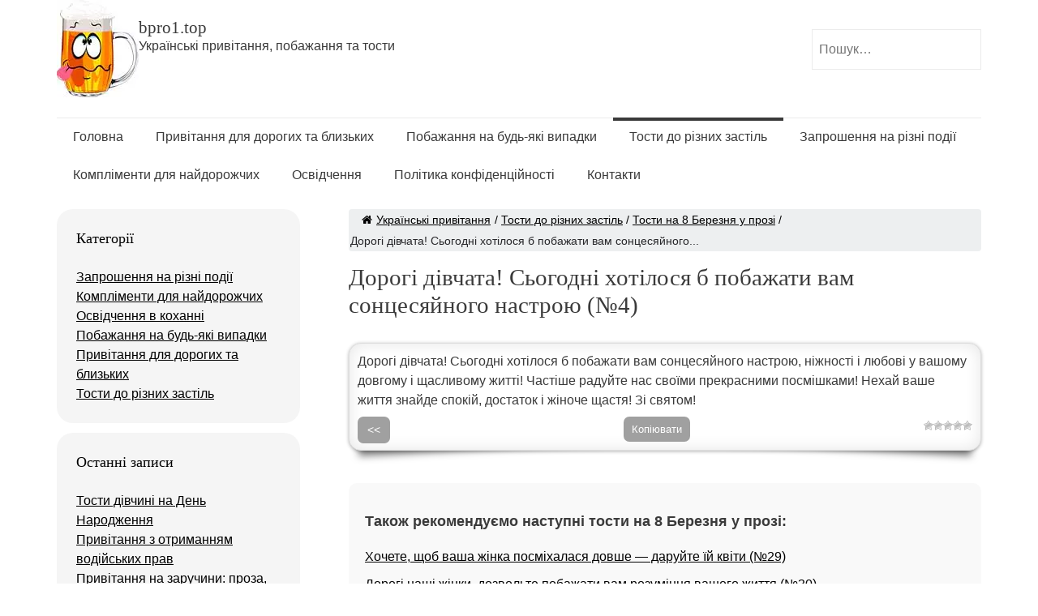

--- FILE ---
content_type: text/html; charset=UTF-8
request_url: https://bpro1.top/tost-na-8-bereznya-4.html
body_size: 8699
content:
<!DOCTYPE html><html lang="uk"><head><meta charset="UTF-8"><meta name="viewport" content="width=device-width, initial-scale=1"><link media="all" href="https://bpro1.top/wp-content/cache/autoptimize/css/autoptimize_c79f8009fce75e8aa47e8b1f398a8448.css" rel="stylesheet"><title>Дорогі дівчата! Сьогодні хотілося б побажати вам сонцесяйного настрою (№4) - bpro1.top</title><link rel="profile" href="https://gmpg.org/xfn/11"><meta name='robots' content='index, follow, max-image-preview:large, max-snippet:-1, max-video-preview:-1' /><meta name="description" content="Дорогі дівчата! Сьогодні хотілося б побажати вам сонцесяйного настрою, ніжності і любові у вашому довгому і щасливому житті! Частіше радуйте нас своїми" /><link rel="canonical" href="https://bpro1.top/tostu-na-8-bereznia-y-prozi" /><meta property="og:locale" content="uk_UA" /><meta property="og:type" content="article" /><meta property="og:title" content="Дорогі дівчата! Сьогодні хотілося б побажати вам сонцесяйного настрою (№4) - bpro1.top" /><meta property="og:description" content="Дорогі дівчата! Сьогодні хотілося б побажати вам сонцесяйного настрою, ніжності і любові у вашому довгому і щасливому житті! Частіше радуйте нас своїми" /><meta property="og:url" content="https://bpro1.top/tost-na-8-bereznya-4.html" /><meta property="og:site_name" content="bpro1.top" /><meta property="article:published_time" content="2019-06-20T20:18:31+00:00" /><meta property="article:modified_time" content="2025-11-18T10:24:03+00:00" /><meta name="author" content="admin" /><meta name="twitter:card" content="summary_large_image" /><meta name="twitter:label1" content="Написано" /><meta name="twitter:data1" content="admin" /> <script type="application/ld+json" class="yoast-schema-graph">{"@context":"https://schema.org","@graph":[{"@type":"Article","@id":"https://bpro1.top/tost-na-8-bereznya-4.html#article","isPartOf":{"@id":"https://bpro1.top/tost-na-8-bereznya-4.html"},"author":{"name":"admin","@id":"https://bpro1.top/#/schema/person/d36956a81c7944a6a90ab7330a5f7d8d"},"headline":"Дорогі дівчата! Сьогодні хотілося б побажати вам сонцесяйного настрою (№4)","datePublished":"2019-06-20T20:18:31+00:00","dateModified":"2025-11-18T10:24:03+00:00","mainEntityOfPage":{"@id":"https://bpro1.top/tost-na-8-bereznya-4.html"},"wordCount":45,"commentCount":0,"publisher":{"@id":"https://bpro1.top/#/schema/person/d36956a81c7944a6a90ab7330a5f7d8d"},"articleSection":["Тости на 8 Березня у прозі"],"inLanguage":"uk","potentialAction":[{"@type":"CommentAction","name":"Comment","target":["https://bpro1.top/tost-na-8-bereznya-4.html#respond"]}]},{"@type":"WebPage","@id":"https://bpro1.top/tost-na-8-bereznya-4.html","url":"https://bpro1.top/tost-na-8-bereznya-4.html","name":"Дорогі дівчата! Сьогодні хотілося б побажати вам сонцесяйного настрою (№4) - bpro1.top","isPartOf":{"@id":"https://bpro1.top/#website"},"datePublished":"2019-06-20T20:18:31+00:00","dateModified":"2025-11-18T10:24:03+00:00","description":"Дорогі дівчата! Сьогодні хотілося б побажати вам сонцесяйного настрою, ніжності і любові у вашому довгому і щасливому житті! Частіше радуйте нас своїми","breadcrumb":{"@id":"https://bpro1.top/tost-na-8-bereznya-4.html#breadcrumb"},"inLanguage":"uk","potentialAction":[{"@type":"ReadAction","target":["https://bpro1.top/tost-na-8-bereznya-4.html"]}]},{"@type":"BreadcrumbList","@id":"https://bpro1.top/tost-na-8-bereznya-4.html#breadcrumb","itemListElement":[{"@type":"ListItem","position":1,"name":"Головна Сторінка","item":"https://bpro1.top/"},{"@type":"ListItem","position":2,"name":"Дорогі дівчата! Сьогодні хотілося б побажати вам сонцесяйного настрою (№4)"}]},{"@type":"WebSite","@id":"https://bpro1.top/#website","url":"https://bpro1.top/","name":"bpro1.top","description":"Українські привітання, побажання та тости","publisher":{"@id":"https://bpro1.top/#/schema/person/d36956a81c7944a6a90ab7330a5f7d8d"},"potentialAction":[{"@type":"SearchAction","target":{"@type":"EntryPoint","urlTemplate":"https://bpro1.top/?s={search_term_string}"},"query-input":{"@type":"PropertyValueSpecification","valueRequired":true,"valueName":"search_term_string"}}],"inLanguage":"uk"},{"@type":["Person","Organization"],"@id":"https://bpro1.top/#/schema/person/d36956a81c7944a6a90ab7330a5f7d8d","name":"admin","image":{"@type":"ImageObject","inLanguage":"uk","@id":"https://bpro1.top/#/schema/person/image/","url":"https://bpro1.top/wp-content/uploads/2019/09/logggo.jpg","contentUrl":"https://bpro1.top/wp-content/uploads/2019/09/logggo.jpg","width":101,"height":120,"caption":"admin"},"logo":{"@id":"https://bpro1.top/#/schema/person/image/"}}]}</script>  <script type="text/javascript" src="https://bpro1.top/wp-includes/js/jquery/jquery.min.js" id="jquery-core-js"></script> <script defer type="text/javascript" src="https://bpro1.top/wp-includes/js/jquery/jquery-migrate.min.js" id="jquery-migrate-js"></script> <script defer type="text/javascript" src="https://bpro1.top/wp-content/cache/autoptimize/js/autoptimize_single_49cea0a781874a962879c2caca9bc322.js" id="wp-date-remover-js"></script> <link rel="https://api.w.org/" href="https://bpro1.top/wp-json/" /><link rel="alternate" type="application/json" href="https://bpro1.top/wp-json/wp/v2/posts/20663" /><link rel="EditURI" type="application/rsd+xml" title="RSD" href="https://bpro1.top/xmlrpc.php?rsd" /><meta name="generator" content="WordPress 6.5.5" /><link rel='shortlink' href='https://bpro1.top/?p=20663' /><link rel="alternate" type="application/json+oembed" href="https://bpro1.top/wp-json/oembed/1.0/embed?url=https%3A%2F%2Fbpro1.top%2Ftost-na-8-bereznya-4.html" /><link rel="alternate" type="text/xml+oembed" href="https://bpro1.top/wp-json/oembed/1.0/embed?url=https%3A%2F%2Fbpro1.top%2Ftost-na-8-bereznya-4.html&#038;format=xml" /><meta name="generator" content="Performance Lab 2.2.0; modules: images/dominant-color-images, images/fetchpriority, images/webp-support, images/webp-uploads"><link rel="icon" href="https://bpro1.top/wp-content/uploads/2018/08/logo111-60x60.png" sizes="32x32" /><link rel="icon" href="https://bpro1.top/wp-content/uploads/2018/08/logo111.png" sizes="192x192" /><link rel="apple-touch-icon" href="https://bpro1.top/wp-content/uploads/2018/08/logo111.png" /><meta name="msapplication-TileImage" content="https://bpro1.top/wp-content/uploads/2018/08/logo111.png" /> <script src="https://bpro1.top/dist/clipboard.min.js"></script>  <script type="text/javascript">//
var adsenseLazyload = false; window.addEventListener("scroll", function(){ if ((document.documentElement.scrollTop != 0 && adsenseLazyload === false) || (document.body.scrollTop != 0 && adsenseLazyload === false)) { (function() { var ad = document.createElement('script'); var att = document.createAttribute('data-ad-client'); att.value = 'ca-pub-1791728824071266'; ad.setAttributeNode(att ); ad.async = true; ad.src = 'https://pagead2.googlesyndication.com/pagead/js/adsbygoogle.js'; var sc = document.getElementsByTagName('head')[0]; sc.parentNode .insertBefore(ad, sc); })(); adsenseLazyload = true; } }, true)
//</script> </head><body class="post-template-default single single-post postid-20663 single-format-standard no-js"> <script defer src="[data-uri]"></script> <div id="page" class="hfeed site"><header id="masthead" class="site-header" role="banner"><div class="site-branding" style="float:left;"> <a href="https://bpro1.top/"> <img width="101" height="120" alt="Українські привітання, побажання та тости" src="https://bpro1.top/wp-content/uploads/2019/09/logggo.webp"> </a></div><div class="site-branding" style="float:left;"> <br> <span class="site-title"><a href="https://bpro1.top/" rel="home"><p style="font-size: 21px;line-height: 21px;margin-top: 0px;padding-top: 0px;margin-bottom: 0px;">bpro1.top</p></a></span><h4>Українські привітання, побажання та тости</h4></div><div style="float:right;"><form role="search" method="get" class="search-form" action="https://bpro1.top/"> <label> <span class="screen-reader-text">Пошук:</span> <input style="height: 50px;margin-top: 36px; margin-left: 100px;" type="search" class="search-field" placeholder="Пошук…" value="" name="s"> </label></form></div><nav id="site-navigation" class="main-navigation" role="navigation"> <a class="menu-toggle">Меню</a> <a class="skip-link screen-reader-text" href="#content">Skip to content</a><div class="menu-menyu-container"><ul id="menu-menyu" class="semicolon-navigation"><li id="menu-item-12412" class="menu-item menu-item-type-custom menu-item-object-custom menu-item-home menu-item-12412"><a href="https://bpro1.top/">Головна</a></li><li id="menu-item-12410" class="menu-item menu-item-type-taxonomy menu-item-object-category menu-item-12410"><a href="https://bpro1.top/congratulations">Привітання для дорогих та близьких</a></li><li id="menu-item-23010" class="menu-item menu-item-type-taxonomy menu-item-object-category menu-item-23010"><a href="https://bpro1.top/suggestions">Побажання на будь-які випадки</a></li><li id="menu-item-12411" class="menu-item menu-item-type-taxonomy menu-item-object-category current-post-ancestor menu-item-12411"><a href="https://bpro1.top/toasts">Тости до різних застіль</a></li><li id="menu-item-25998" class="menu-item menu-item-type-taxonomy menu-item-object-category menu-item-25998"><a href="https://bpro1.top/zaproshennja-na-rizni-vypadky-zhyttja">Запрошення на різні події</a></li><li id="menu-item-25999" class="menu-item menu-item-type-taxonomy menu-item-object-category menu-item-25999"><a href="https://bpro1.top/komplimentu">Компліменти для найдорожчих</a></li><li id="menu-item-26000" class="menu-item menu-item-type-taxonomy menu-item-object-category menu-item-26000"><a href="https://bpro1.top/osvidchennya-v-koxanni">Освідчення</a></li><li id="menu-item-25327" class="menu-item menu-item-type-post_type menu-item-object-page menu-item-privacy-policy menu-item-25327"><a rel="privacy-policy" href="https://bpro1.top/polityka-konfidentsijnosti">Політика конфіденційності</a></li><li id="menu-item-13315" class="menu-item menu-item-type-post_type menu-item-object-page menu-item-13315"><a href="https://bpro1.top/kontakty">Контакти</a></li></ul></div></nav></header><div id="content" class="site-content"><div id="primary" class="content-area"><main id="main" class="site-main" role="main"><div class="fbc fbc-page"><div class="fbc-wrap"><ol class="fbc-items" itemscope itemtype="https://schema.org/BreadcrumbList"><li itemprop="itemListElement" itemscope itemtype="https://schema.org/ListItem"> <span itemprop="name"> <a itemprop="item" href="https://bpro1.top"> <i class="fa fa-home" aria-hidden="true"></i>Українські привітання </a> </span><meta itemprop="position" content="1" /></li><li><span class="fbc-separator">/</span></li><li itemprop="itemListElement" itemscope="" itemtype="https://schema.org/ListItem"><span itemprop="name" title="Category Name"><a itemprop="item" id="281" href="https://bpro1.top/toasts" title="Тости до різних застіль">Тости до різних застіль</a></span><meta itemprop="position" content="2" /></li><li><span class="fbc-separator">/</span></li><li itemprop="itemListElement" itemscope="" itemtype="https://schema.org/ListItem"><span itemprop="name" title="Тости на 8 Березня у прозі"><a itemprop="item" id="340" href="https://bpro1.top/tostu-na-8-bereznia-y-prozi" title="Тости на 8 Березня у прозі">Тости на 8 Березня у прозі</a></span><meta itemprop="position" content="3" /></li><li><span class="fbc-separator">/</span></li><li class="active" itemprop="itemListElement" itemscope itemtype="https://schema.org/ListItem"><span itemprop="name" title="Дорогі дівчата! Сьогодні хотілося б побажати вам сонцесяйного настрою (№4)">Дорогі дівчата! Сьогодні хотілося б побажати вам сонцесяйного...</span><meta itemprop="position" content="4" /></li></ol><div class="clearfix"></div></div></div> <script defer src="[data-uri]"></script> <article id="post-20663" class="clear post-20663 post type-post status-publish format-standard hentry category-tostu-na-8-bereznia-y-prozi"><h1>Дорогі дівчата! Сьогодні хотілося б побажати вам сонцесяйного настрою (№4)</h1> <script defer src="[data-uri]"></script> <div class="dropshadowboxes-container" style="width:auto;"><div class="dropshadowboxes-drop-shadow dropshadowboxes-rounded-corners dropshadowboxes-inside-and-outside-shadow dropshadowboxes-lifted-both dropshadowboxes-effect-default" style=" border: 1px solid #dddddd; background-color:#ffffff;    "> <span id="m20663"><p>Дорогі дівчата! Сьогодні хотілося б побажати вам сонцесяйного настрою, ніжності і любові у вашому довгому і щасливому житті! Частіше радуйте нас своїми прекрасними посмішками! Нехай ваше життя знайде спокій, достаток і жіноче щастя! Зі святом!</p> </span><div style="text-align: center;" class="article_info"><div style="text-align: center;" class="article_info"> <button class="goto-btn" id="copy-button" data-clipboard-target="#m20663">Копіювати</button><div style="float:left;"> <button class="button" onclick="goBack()"><<</button></div><div style="float:right;"><div id="post-ratings-20663" class="post-ratings" itemscope itemtype="https://schema.org/Article" data-nonce="64fe66a935"><img id="rating_20663_1" src="https://bpro1.top/wp-content/plugins/wp-postratings/images/stars/rating_off.gif" alt="1 Зірка" title="1 Зірка" onmouseover="current_rating(20663, 1, '1 Зірка');" onmouseout="ratings_off(0, 0, 0);" onclick="rate_post();" onkeypress="rate_post();" style="cursor: pointer; border: 0px;" /><img id="rating_20663_2" src="https://bpro1.top/wp-content/plugins/wp-postratings/images/stars/rating_off.gif" alt="2 Зірки" title="2 Зірки" onmouseover="current_rating(20663, 2, '2 Зірки');" onmouseout="ratings_off(0, 0, 0);" onclick="rate_post();" onkeypress="rate_post();" style="cursor: pointer; border: 0px;" /><img id="rating_20663_3" src="https://bpro1.top/wp-content/plugins/wp-postratings/images/stars/rating_off.gif" alt="3 Зірки" title="3 Зірки" onmouseover="current_rating(20663, 3, '3 Зірки');" onmouseout="ratings_off(0, 0, 0);" onclick="rate_post();" onkeypress="rate_post();" style="cursor: pointer; border: 0px;" /><img id="rating_20663_4" src="https://bpro1.top/wp-content/plugins/wp-postratings/images/stars/rating_off.gif" alt="4 Зірки" title="4 Зірки" onmouseover="current_rating(20663, 4, '4 Зірки');" onmouseout="ratings_off(0, 0, 0);" onclick="rate_post();" onkeypress="rate_post();" style="cursor: pointer; border: 0px;" /><img id="rating_20663_5" src="https://bpro1.top/wp-content/plugins/wp-postratings/images/stars/rating_off.gif" alt="5 Зірок" title="5 Зірок" onmouseover="current_rating(20663, 5, '5 Зірок');" onmouseout="ratings_off(0, 0, 0);" onclick="rate_post();" onkeypress="rate_post();" style="cursor: pointer; border: 0px;" /><meta itemprop="name" content="Дорогі дівчата! Сьогодні хотілося б побажати вам сонцесяйного настрою (№4)" /><meta itemprop="headline" content="Дорогі дівчата! Сьогодні хотілося б побажати вам сонцесяйного настрою (№4)" /><meta itemprop="description" content="Дорогі дівчата! Сьогодні хотілося б побажати вам сонцесяйного настрою, ніжності і любові у вашому довгому і щ..." /><meta itemprop="datePublished" content="2019-06-20T20:18:31+00:00" /><meta itemprop="dateModified" content="2025-11-18T10:24:03+00:00" /><meta itemprop="url" content="https://bpro1.top/tost-na-8-bereznya-4.html" /><meta itemprop="author" content="admin" /><meta itemprop="mainEntityOfPage" content="https://bpro1.top/tost-na-8-bereznya-4.html" /><div style="display: none;" itemprop="publisher" itemscope itemtype="https://schema.org/Organization"><meta itemprop="name" content="bpro1.top" /><meta itemprop="url" content="https://bpro1.top" /><div itemprop="logo" itemscope itemtype="https://schema.org/ImageObject"><meta itemprop="url" content="" /></div></div></div></div></div></div></div></div><footer><div class="taxonomy"><ul class="post-categories"><li><a href="https://bpro1.top/tostu-na-8-bereznia-y-prozi" rel="category tag">Тости на 8 Березня у прозі</a></li></ul></div> <br></footer></article></main></div><div id="secondary" class="widget-area" role="complementary"><div class="sidebar-primary"><aside id="top_level_categories-3" class="widget widget_top_level_categories"><p class="widget-title">Категорії</p><ul><li><a href="https://bpro1.top/zaproshennja-na-rizni-vypadky-zhyttja">Запрошення на різні події</a></li><li><a href="https://bpro1.top/komplimentu">Компліменти для найдорожчих</a></li><li><a href="https://bpro1.top/osvidchennya-v-koxanni">Освідчення в коханні</a></li><li><a href="https://bpro1.top/suggestions">Побажання на будь-які випадки</a></li><li><a href="https://bpro1.top/congratulations">Привітання для дорогих та близьких</a></li><li><a href="https://bpro1.top/toasts">Тости до різних застіль</a></li></ul></aside><aside id="custom_latest_categories-2" class="widget widget_custom_latest_categories"><p class="widget-title">Останні записи</p><ul><li><a href="https://bpro1.top/tosty-divchyni-na-den-narodzhennya">Тости дівчині на День Народження</a></li><li><a href="https://bpro1.top/pryvitannya-z-otrymannyam-prav">Привітання з отриманням водійських прав</a></li><li><a href="https://bpro1.top/engagement-congratulations">Привітання на заручини: проза, вірші, картинки</a></li><li><a href="https://bpro1.top/vitannya-z-dnem-pratsivnyka-kultury">Вітання з Днем працівника культури у прозі, віршах, картинках</a></li><li><a href="https://bpro1.top/have-a-nice-sunday">Побажання гарної Неділі</a></li></ul></aside><aside id="block-9" class="widget widget_block widget_recent_entries"><ul class="wp-block-latest-posts__list wp-block-latest-posts"><li><a class="wp-block-latest-posts__post-title" href="https://bpro1.top/lystivka-pryvitannya-z-richnytseyu-vesillya-22-roky-bronzovym-vesillyam-23.html">Листівка-привітання з річницею весілля 22 роки, бронзовим весіллям (№23)</a></li><li><a class="wp-block-latest-posts__post-title" href="https://bpro1.top/kartynka-pryvitannya-z-richnytseyu-vesillya-22-roky-burshtynovym-vesillyam-23.html">Картинка-привітання з річницею весілля 22 роки, бронзовим весіллям (№23)</a></li><li><a class="wp-block-latest-posts__post-title" href="https://bpro1.top/dvadtsyat-dva-roky-tse-bronzovyj-shlyah-22.html">Двадцять два роки — це бронзовий шлях (№22)</a></li><li><a class="wp-block-latest-posts__post-title" href="https://bpro1.top/bronzove-vesillya-tse-symvol-21.html">Бронзове весілля — це символ (№21)</a></li><li><a class="wp-block-latest-posts__post-title" href="https://bpro1.top/bronzove-vesillya-povazhnyj-rubizh-20.html">Бронзове весілля — поважний рубіж (№20)</a></li></ul></aside></div></div></div>  <script>(function(i,s,o,g,r,a,m){i['GoogleAnalyticsObject']=r;i[r]=i[r]||function(){
  (i[r].q=i[r].q||[]).push(arguments)},i[r].l=1*new Date();a=s.createElement(o),
  m=s.getElementsByTagName(o)[0];a.async=1;a.src=g;m.parentNode.insertBefore(a,m)
  })(window,document,'script','https://www.google-analytics.com/analytics.js','ga');

  ga('create', 'UA-81186757-1', 'auto');
  ga('send', 'pageview');</script> <footer id="colophon" class="site-footer" role="contentinfo"><div class="site-info" style="text-align:center;color: black;"> При копіюванні матеріалу необхідно залишити посилання на сайт:)<br> bpro1.top © 2026.</div></footer></div> <script defer src="[data-uri]"></script> <script defer src="[data-uri]"></script> <script defer type="text/javascript" src="https://bpro1.top/wp-content/cache/autoptimize/js/autoptimize_single_7be65ac27024c7b5686f9d7c49690799.js" id="swv-js"></script> <script defer id="contact-form-7-js-extra" src="[data-uri]"></script> <script defer type="text/javascript" src="https://bpro1.top/wp-content/cache/autoptimize/js/autoptimize_single_5bc2b1fa970f9cecb3c30c0c92c98271.js" id="contact-form-7-js"></script> <script defer type="text/javascript" src="https://bpro1.top/wp-content/cache/autoptimize/js/autoptimize_single_f7ac3c2bb73de84c18274fec987829db.js" id="flexy-breadcrumb-js"></script> <script defer id="wp-postratings-js-extra" src="[data-uri]"></script> <script defer type="text/javascript" src="https://bpro1.top/wp-content/cache/autoptimize/js/autoptimize_single_830dae7fb9dfd5ac1879a83dd028083d.js" id="wp-postratings-js"></script> <script defer type="text/javascript" src="https://bpro1.top/wp-content/cache/autoptimize/js/autoptimize_single_cdd0eca42118458f160ee3667f43e735.js" id="semicolon-skip-link-focus-fix-js"></script> <script defer type="text/javascript" src="https://bpro1.top/wp-content/cache/autoptimize/js/autoptimize_single_b2d024f406cf2bb31ec79fbdd547c38c.js" id="semicolon-js"></script> <script defer type="text/javascript" src="https://bpro1.top/wp-includes/js/comment-reply.min.js" id="comment-reply-js" data-wp-strategy="async"></script> <script defer id="wpfront-scroll-top-js-extra" src="[data-uri]"></script> <script src="https://bpro1.top/wp-content/plugins/wpfront-scroll-top/js/wpfront-scroll-top.min.js" id="wpfront-scroll-top-js" async="async" defer="defer"></script> <script type="text/javascript">//
var adsenseLazyload = false; window.addEventListener("scroll", function(){ if ((document.documentElement.scrollTop != 0 && adsenseLazyload === false) || (document.body.scrollTop != 0 && adsenseLazyload === false)) { (function() { var ad = document.createElement('script'); var att = document.createAttribute('data-ad-client'); att.value = 'ca-pub-1791728824071266'; ad.setAttributeNode(att ); ad.async = true; ad.src = 'https://pagead2.googlesyndication.com/pagead/js/adsbygoogle.js'; var sc = document.getElementsByTagName('head')[0]; sc.parentNode .insertBefore(ad, sc); })(); adsenseLazyload = true; } }, true)
//</script> </body></html>

--- FILE ---
content_type: text/plain
request_url: https://www.google-analytics.com/j/collect?v=1&_v=j102&a=642845280&t=pageview&_s=1&dl=https%3A%2F%2Fbpro1.top%2Ftost-na-8-bereznya-4.html&ul=en-us%40posix&dt=%D0%94%D0%BE%D1%80%D0%BE%D0%B3%D1%96%20%D0%B4%D1%96%D0%B2%D1%87%D0%B0%D1%82%D0%B0!%20%D0%A1%D1%8C%D0%BE%D0%B3%D0%BE%D0%B4%D0%BD%D1%96%20%D1%85%D0%BE%D1%82%D1%96%D0%BB%D0%BE%D1%81%D1%8F%20%D0%B1%20%D0%BF%D0%BE%D0%B1%D0%B0%D0%B6%D0%B0%D1%82%D0%B8%20%D0%B2%D0%B0%D0%BC%20%D1%81%D0%BE%D0%BD%D1%86%D0%B5%D1%81%D1%8F%D0%B9%D0%BD%D0%BE%D0%B3%D0%BE%20%D0%BD%D0%B0%D1%81%D1%82%D1%80%D0%BE%D1%8E%20(%E2%84%964)%20-%20bpro1.top&sr=1280x720&vp=1280x720&_u=IEBAAEABAAAAACAAI~&jid=45923132&gjid=1978433185&cid=658443504.1769646723&tid=UA-81186757-1&_gid=824727624.1769646723&_r=1&_slc=1&z=805374215
body_size: -449
content:
2,cG-HJK6ZKPHJF

--- FILE ---
content_type: text/javascript
request_url: https://bpro1.top/wp-content/cache/autoptimize/js/autoptimize_single_b2d024f406cf2bb31ec79fbdd547c38c.js
body_size: 588
content:
var semicolon=semicolon||{};(function($){var columns=0,selectors=[$('#primary article.hentry'),$('.related-content article')],$window=$(window);semicolon.drawGrid=function(redraw){$.each(selectors,function(i,$entries){var count=0;$entries.each(function(i,el){var $el=$(el);if(redraw){if($el.hasClass('semicolon-featured-removed'))
$el.removeClass('semicolon-featured-removed').addClass('semicolon-featured');if($el.hasClass('semicolon-clear-left'))
$el.removeClass('semicolon-clear-left');if($el.hasClass('semicolon-last'))
$el.removeClass('semicolon-last');}
if($el.hasClass('semicolon-featured')&&columns>1){if(count%columns===columns-1||i==$entries.length-1){$el.removeClass('semicolon-featured').addClass('semicolon-featured-removed');}}
count+=1;if(count%columns===1)
$el.addClass('semicolon-clear-left');if($el.hasClass('semicolon-featured'))
count+=1;if(count%columns===0)
$el.addClass('semicolon-last');});});};$window.on('resize',function(){var columns_old=columns,width=$('body').width();if(width<=479)
columns=columns!==1?1:columns;else if(width<=680)
columns=columns!==2?2:columns;else if(width<=1200)
columns=columns!==3?3:columns;else if(width>1200)
columns=columns!==4?4:columns;if(columns_old!==columns)
semicolon.drawGrid(true);});semicolon.throttle=function(delay,no_trailing,callback,debounce_mode){var timeout_id,last_exec=0;if(typeof no_trailing!=='boolean'){debounce_mode=callback;callback=no_trailing;no_trailing=undefined;}
function wrapper(){var that=this,elapsed=+new Date()-last_exec,args=arguments;function exec(){last_exec=+new Date();callback.apply(that,args);};function clear(){timeout_id=undefined;};if(debounce_mode&&!timeout_id){exec();}
timeout_id&&clearTimeout(timeout_id);if(debounce_mode===undefined&&elapsed>delay){exec();}else if(no_trailing!==true){timeout_id=setTimeout(debounce_mode?clear:exec,debounce_mode===undefined?delay-elapsed:delay);}};if($.guid){wrapper.guid=callback.guid=callback.guid||$.guid++;}
return wrapper;};$window.on('resize',semicolon.throttle(1000,function(){var $content_images=$('.entry-content img[class*="wp-image-"]'),$captioned_images=$('.entry-content .wp-caption img[class*="wp-image-"]');$content_images.each(function(i,el){var $el=$(el),padding=0;padding=($el.height()%24>0)?24-$el.height()%24:0;if($.inArray($el[0],$captioned_images)>-1){$el.next('.wp-caption-text').css('padding-bottom',padding);}else{$el.css('padding-bottom',padding);}});}));$window.trigger('resize');$(document).on('click','.main-navigation .menu-toggle',function(){$(this).parent('.main-navigation').toggleClass('toggled');});}(jQuery));